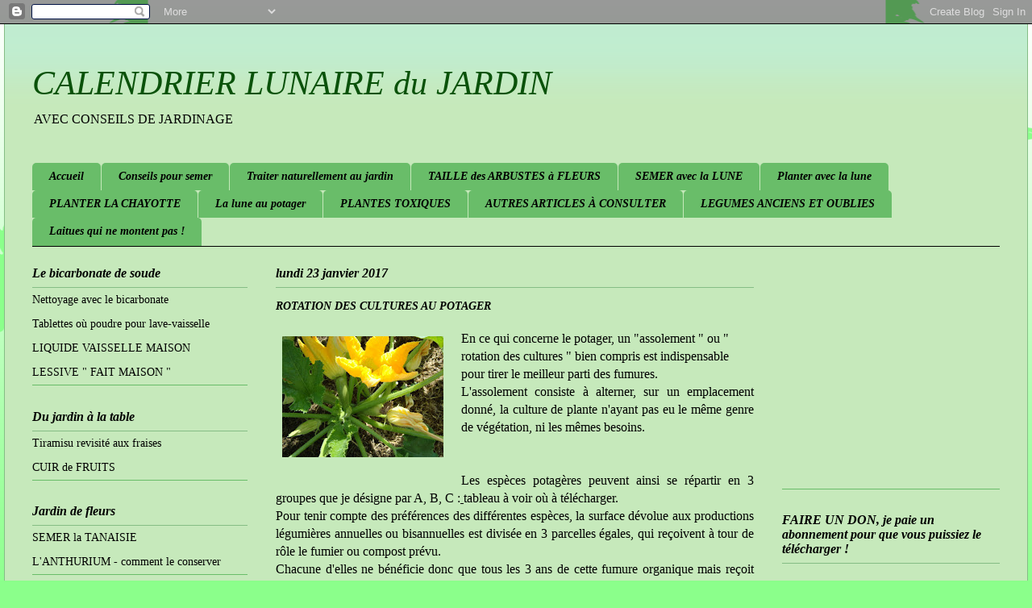

--- FILE ---
content_type: text/html; charset=UTF-8
request_url: https://potageretlalune.blogspot.com/2015/07/rotation-des-cultures-au-potager.html
body_size: 13992
content:
<!DOCTYPE html>
<html class='v2' dir='ltr' lang='fr' xmlns='http://www.w3.org/1999/xhtml' xmlns:b='http://www.google.com/2005/gml/b' xmlns:data='http://www.google.com/2005/gml/data' xmlns:expr='http://www.google.com/2005/gml/expr'>
<head>
<link href='https://www.blogger.com/static/v1/widgets/335934321-css_bundle_v2.css' rel='stylesheet' type='text/css'/>
<link href='https://www.blogger.com/dyn-css/authorization.css?targetBlogID=5943006998642933298&amp;zx=95b24eb8-fd54-4aad-97bb-7cf632ea4831' media='none' onload='if(media!=&#39;all&#39;)media=&#39;all&#39;' rel='stylesheet'/><noscript><link href='https://www.blogger.com/dyn-css/authorization.css?targetBlogID=5943006998642933298&amp;zx=95b24eb8-fd54-4aad-97bb-7cf632ea4831' rel='stylesheet'/></noscript>
<meta name='google-adsense-platform-account' content='ca-host-pub-1556223355139109'/>
<meta name='google-adsense-platform-domain' content='blogspot.com'/>

<!-- data-ad-client=ca-pub-5153820058721658 -->

</head>
<meta content='width=1100' name='viewport'/>
<script>
     (adsbygoogle = window.adsbygoogle || []).push({
          google_ad_client: "ca-pub-5153820058721658",
          enable_page_level_ads: true
     });
</script>
<meta content='text/html; charset=UTF-8' http-equiv='Content-Type'/>
<meta content='blogger' name='generator'/>
<link href='https://potageretlalune.blogspot.com/favicon.ico' rel='icon' type='image/x-icon'/>
<link href='https://potageretlalune.blogspot.com/2015/07/rotation-des-cultures-au-potager.html' rel='canonical'/>
<link rel="alternate" type="application/atom+xml" title="CALENDRIER LUNAIRE du JARDIN - Atom" href="https://potageretlalune.blogspot.com/feeds/posts/default" />
<link rel="alternate" type="application/rss+xml" title="CALENDRIER LUNAIRE du JARDIN - RSS" href="https://potageretlalune.blogspot.com/feeds/posts/default?alt=rss" />
<link rel="service.post" type="application/atom+xml" title="CALENDRIER LUNAIRE du JARDIN - Atom" href="https://www.blogger.com/feeds/5943006998642933298/posts/default" />

<link rel="alternate" type="application/atom+xml" title="CALENDRIER LUNAIRE du JARDIN - Atom" href="https://potageretlalune.blogspot.com/feeds/2461256804896067023/comments/default" />
<!--Can't find substitution for tag [blog.ieCssRetrofitLinks]-->
<link href='https://blogger.googleusercontent.com/img/b/R29vZ2xl/AVvXsEhQVFxshTBM2RRXUKoAWzSL3GqbeQqN6tg_yVkpb4OQdrkuWRDmC67ssRrw0CWOluBc5wMZokS1gHShB0wh-t1kNcnMeZdInakD9ACGACbXpZv-HbpUNbG1bwJsyMIgllJxkHZcnygDkoY/w200-h150/dsc00097.jpg' rel='image_src'/>
<meta content='https://potageretlalune.blogspot.com/2015/07/rotation-des-cultures-au-potager.html' property='og:url'/>
<meta content='ROTATION DES CULTURES AU POTAGER' property='og:title'/>
<meta content='' property='og:description'/>
<meta content='https://blogger.googleusercontent.com/img/b/R29vZ2xl/AVvXsEhQVFxshTBM2RRXUKoAWzSL3GqbeQqN6tg_yVkpb4OQdrkuWRDmC67ssRrw0CWOluBc5wMZokS1gHShB0wh-t1kNcnMeZdInakD9ACGACbXpZv-HbpUNbG1bwJsyMIgllJxkHZcnygDkoY/w1200-h630-p-k-no-nu/dsc00097.jpg' property='og:image'/>
<title>CALENDRIER LUNAIRE du JARDIN: ROTATION DES CULTURES AU POTAGER</title>
<style id='page-skin-1' type='text/css'><!--
/*
-----------------------------------------------
Blogger Template Style
Name:     Ethereal
Designer: Jason Morrow
URL:      jasonmorrow.etsy.com
----------------------------------------------- */
/* Content
----------------------------------------------- */
body {
font: normal normal 14px Georgia, Utopia, 'Palatino Linotype', Palatino, serif;
color: #000000;
background: #8bff8b url(//themes.googleusercontent.com/image?id=0BwVBOzw_-hbMNjViMzQ0ZDEtMWU1NS00ZTBkLWFjY2EtZjM5YmU4OTA2MjBm) repeat-x fixed top center /* Credit: Jason Morrow (http://jasonmorrow.etsy.com) */;
}
html body .content-outer {
min-width: 0;
max-width: 100%;
width: 100%;
}
a:link {
text-decoration: none;
color: #000000;
}
a:visited {
text-decoration: none;
color: #a62197;
}
a:hover {
text-decoration: underline;
color: #a62197;
}
.main-inner {
padding-top: 15px;
}
.body-fauxcolumn-outer {
background: transparent none repeat-x scroll top center;
}
.content-fauxcolumns .fauxcolumn-inner {
background: #c6e9bb url(//www.blogblog.com/1kt/ethereal/bird-2toned-blue-fade.png) repeat-x scroll top left;
border-left: 1px solid #85bd85;
border-right: 1px solid #85bd85;
}
/* Flexible Background
----------------------------------------------- */
.content-fauxcolumn-outer .fauxborder-left {
width: 100%;
padding-left: 300px;
margin-left: -300px;
background-color: transparent;
background-image: none;
background-repeat: no-repeat;
background-position: left top;
}
.content-fauxcolumn-outer .fauxborder-right {
margin-right: -299px;
width: 299px;
background-color: transparent;
background-image: none;
background-repeat: no-repeat;
background-position: right top;
}
/* Columns
----------------------------------------------- */
.content-inner {
padding: 0;
}
/* Header
----------------------------------------------- */
.header-inner {
padding: 27px 0 3px;
}
.header-inner .section {
margin: 0 35px;
}
.Header h1 {
font: italic normal 42px Georgia, Utopia, 'Palatino Linotype', Palatino, serif;
color: #0a520a;
}
.Header h1 a {
color: #0a520a;
}
.Header .description {
font-size: 115%;
color: #000000;
}
.header-inner .Header .titlewrapper,
.header-inner .Header .descriptionwrapper {
padding-left: 0;
padding-right: 0;
margin-bottom: 0;
}
/* Tabs
----------------------------------------------- */
.tabs-outer {
position: relative;
background: transparent;
}
.tabs-cap-top, .tabs-cap-bottom {
position: absolute;
width: 100%;
}
.tabs-cap-bottom {
bottom: 0;
}
.tabs-inner {
padding: 0;
}
.tabs-inner .section {
margin: 0 35px;
}
*+html body .tabs-inner .widget li {
padding: 1px;
}
.PageList {
border-bottom: 1px solid #000000;
}
.tabs-inner .widget li.selected a,
.tabs-inner .widget li a:hover {
position: relative;
-moz-border-radius-topleft: 5px;
-moz-border-radius-topright: 5px;
-webkit-border-top-left-radius: 5px;
-webkit-border-top-right-radius: 5px;
-goog-ms-border-top-left-radius: 5px;
-goog-ms-border-top-right-radius: 5px;
border-top-left-radius: 5px;
border-top-right-radius: 5px;
background: #000000 none ;
color: #69bd69;
}
.tabs-inner .widget li a {
display: inline-block;
margin: 0;
margin-right: 1px;
padding: .65em 1.5em;
font: italic bold 14px Georgia, Utopia, 'Palatino Linotype', Palatino, serif;
color: #000000;
background-color: #69bd69;
-moz-border-radius-topleft: 5px;
-moz-border-radius-topright: 5px;
-webkit-border-top-left-radius: 5px;
-webkit-border-top-right-radius: 5px;
-goog-ms-border-top-left-radius: 5px;
-goog-ms-border-top-right-radius: 5px;
border-top-left-radius: 5px;
border-top-right-radius: 5px;
}
/* Headings
----------------------------------------------- */
h2 {
font: italic bold 16px Georgia, Utopia, 'Palatino Linotype', Palatino, serif;
color: #000000;
}
/* Widgets
----------------------------------------------- */
.main-inner .column-left-inner {
padding: 0 0 0 20px;
}
.main-inner .column-left-inner .section {
margin-right: 0;
}
.main-inner .column-right-inner {
padding: 0 20px 0 0;
}
.main-inner .column-right-inner .section {
margin-left: 0;
}
.main-inner .section {
padding: 0;
}
.main-inner .widget {
padding: 0 0 15px;
margin: 20px 0;
border-bottom: 1px solid #69bd69;
}
.main-inner .widget h2 {
margin: 0;
padding: .6em 0 .5em;
}
.footer-inner .widget h2 {
padding: 0 0 .4em;
}
.main-inner .widget h2 + div, .footer-inner .widget h2 + div {
padding-top: 15px;
}
.main-inner .widget .widget-content {
margin: 0;
padding: 15px 0 0;
}
.main-inner .widget ul, .main-inner .widget #ArchiveList ul.flat {
margin: -15px -15px -15px;
padding: 0;
list-style: none;
}
.main-inner .sidebar .widget h2 {
border-bottom: 1px solid #85bd85;
}
.main-inner .widget #ArchiveList {
margin: -15px 0 0;
}
.main-inner .widget ul li, .main-inner .widget #ArchiveList ul.flat li {
padding: .5em 15px;
text-indent: 0;
}
.main-inner .widget #ArchiveList ul li {
padding-top: .25em;
padding-bottom: .25em;
}
.main-inner .widget ul li:first-child, .main-inner .widget #ArchiveList ul.flat li:first-child {
border-top: none;
}
.main-inner .widget ul li:last-child, .main-inner .widget #ArchiveList ul.flat li:last-child {
border-bottom: none;
}
.main-inner .widget .post-body ul {
padding: 0 2.5em;
margin: .5em 0;
list-style: disc;
}
.main-inner .widget .post-body ul li {
padding: 0.25em 0;
margin-bottom: .25em;
color: #000000;
border: none;
}
.footer-inner .widget ul {
padding: 0;
list-style: none;
}
.widget .zippy {
color: #69bd69;
}
/* Posts
----------------------------------------------- */
.main.section {
margin: 0 20px;
}
body .main-inner .Blog {
padding: 0;
background-color: transparent;
border: none;
}
.main-inner .widget h2.date-header {
border-bottom: 1px solid #85bd85;
}
.date-outer {
position: relative;
margin: 15px 0 20px;
}
.date-outer:first-child {
margin-top: 0;
}
.date-posts {
clear: both;
}
.post-outer, .inline-ad {
border-bottom: 1px solid #69bd69;
padding: 30px 0;
}
.post-outer {
padding-bottom: 10px;
}
.post-outer:first-child {
padding-top: 0;
border-top: none;
}
.post-outer:last-child, .inline-ad:last-child {
border-bottom: none;
}
.post-body img {
padding: 8px;
}
h3.post-title, h4 {
font: italic bold 14px Georgia, Utopia, 'Palatino Linotype', Palatino, serif;
color: #000000;
}
h3.post-title a {
font: italic bold 14px Georgia, Utopia, 'Palatino Linotype', Palatino, serif;
color: #000000;
text-decoration: none;
}
h3.post-title a:hover {
color: #a62197;
text-decoration: underline;
}
.post-header {
margin: 0 0 1.5em;
}
.post-body {
line-height: 1.4;
}
.post-footer {
margin: 1.5em 0 0;
}
#blog-pager {
padding: 15px;
}
.blog-feeds, .post-feeds {
margin: 1em 0;
text-align: center;
}
.post-outer .comments {
margin-top: 2em;
}
/* Comments
----------------------------------------------- */
.comments .comments-content .icon.blog-author {
background-repeat: no-repeat;
background-image: url([data-uri]);
}
.comments .comments-content .loadmore a {
background: #c6e9bb url(//www.blogblog.com/1kt/ethereal/bird-2toned-blue-fade.png) repeat-x scroll top left;
}
.comments .comments-content .loadmore a {
border-top: 1px solid #85bd85;
border-bottom: 1px solid #85bd85;
}
.comments .comment-thread.inline-thread {
background: #c6e9bb url(//www.blogblog.com/1kt/ethereal/bird-2toned-blue-fade.png) repeat-x scroll top left;
}
.comments .continue {
border-top: 2px solid #85bd85;
}
/* Footer
----------------------------------------------- */
.footer-inner {
padding: 30px 0;
overflow: hidden;
}
/* Mobile
----------------------------------------------- */
body.mobile  {
background-size: auto
}
.mobile .body-fauxcolumn-outer {
background: ;
}
.mobile .content-fauxcolumns .fauxcolumn-inner {
opacity: 0.75;
}
.mobile .content-fauxcolumn-outer .fauxborder-right {
margin-right: 0;
}
.mobile-link-button {
background-color: #000000;
}
.mobile-link-button a:link, .mobile-link-button a:visited {
color: #69bd69;
}
.mobile-index-contents {
color: #444444;
}
.mobile .body-fauxcolumn-outer {
background-size: 100% auto;
}
.mobile .mobile-date-outer {
border-bottom: transparent;
}
.mobile .PageList {
border-bottom: none;
}
.mobile .tabs-inner .section {
margin: 0;
}
.mobile .tabs-inner .PageList .widget-content {
background: #000000 none;
color: #69bd69;
}
.mobile .tabs-inner .PageList .widget-content .pagelist-arrow {
border-left: 1px solid #69bd69;
}
.mobile .footer-inner {
overflow: visible;
}
body.mobile .AdSense {
margin: 0 -10px;
}

--></style>
<style id='template-skin-1' type='text/css'><!--
body {
min-width: 1270px;
}
.content-outer, .content-fauxcolumn-outer, .region-inner {
min-width: 1270px;
max-width: 1270px;
_width: 1270px;
}
.main-inner .columns {
padding-left: 302px;
padding-right: 305px;
}
.main-inner .fauxcolumn-center-outer {
left: 302px;
right: 305px;
/* IE6 does not respect left and right together */
_width: expression(this.parentNode.offsetWidth -
parseInt("302px") -
parseInt("305px") + 'px');
}
.main-inner .fauxcolumn-left-outer {
width: 302px;
}
.main-inner .fauxcolumn-right-outer {
width: 305px;
}
.main-inner .column-left-outer {
width: 302px;
right: 100%;
margin-left: -302px;
}
.main-inner .column-right-outer {
width: 305px;
margin-right: -305px;
}
#layout {
min-width: 0;
}
#layout .content-outer {
min-width: 0;
width: 800px;
}
#layout .region-inner {
min-width: 0;
width: auto;
}
body#layout div.add_widget {
padding: 8px;
}
body#layout div.add_widget a {
margin-left: 32px;
}
--></style>
<style>
    body {background-image:url(\/\/themes.googleusercontent.com\/image?id=0BwVBOzw_-hbMNjViMzQ0ZDEtMWU1NS00ZTBkLWFjY2EtZjM5YmU4OTA2MjBm);}
    
@media (max-width: 200px) { body {background-image:url(\/\/themes.googleusercontent.com\/image?id=0BwVBOzw_-hbMNjViMzQ0ZDEtMWU1NS00ZTBkLWFjY2EtZjM5YmU4OTA2MjBm&options=w200);}}
@media (max-width: 400px) and (min-width: 201px) { body {background-image:url(\/\/themes.googleusercontent.com\/image?id=0BwVBOzw_-hbMNjViMzQ0ZDEtMWU1NS00ZTBkLWFjY2EtZjM5YmU4OTA2MjBm&options=w400);}}
@media (max-width: 800px) and (min-width: 401px) { body {background-image:url(\/\/themes.googleusercontent.com\/image?id=0BwVBOzw_-hbMNjViMzQ0ZDEtMWU1NS00ZTBkLWFjY2EtZjM5YmU4OTA2MjBm&options=w800);}}
@media (max-width: 1200px) and (min-width: 801px) { body {background-image:url(\/\/themes.googleusercontent.com\/image?id=0BwVBOzw_-hbMNjViMzQ0ZDEtMWU1NS00ZTBkLWFjY2EtZjM5YmU4OTA2MjBm&options=w1200);}}
/* Last tag covers anything over one higher than the previous max-size cap. */
@media (min-width: 1201px) { body {background-image:url(\/\/themes.googleusercontent.com\/image?id=0BwVBOzw_-hbMNjViMzQ0ZDEtMWU1NS00ZTBkLWFjY2EtZjM5YmU4OTA2MjBm&options=w1600);}}
  </style>
<script type='text/javascript'>
        (function(i,s,o,g,r,a,m){i['GoogleAnalyticsObject']=r;i[r]=i[r]||function(){
        (i[r].q=i[r].q||[]).push(arguments)},i[r].l=1*new Date();a=s.createElement(o),
        m=s.getElementsByTagName(o)[0];a.async=1;a.src=g;m.parentNode.insertBefore(a,m)
        })(window,document,'script','https://www.google-analytics.com/analytics.js','ga');
        ga('create', 'UA-13156956-3', 'auto', 'blogger');
        ga('blogger.send', 'pageview');
      </script>
<body class='loading variant-hummingBirds2'>
<div class='navbar section' id='navbar' name='Navbar'><div class='widget Navbar' data-version='1' id='Navbar1'><script type="text/javascript">
    function setAttributeOnload(object, attribute, val) {
      if(window.addEventListener) {
        window.addEventListener('load',
          function(){ object[attribute] = val; }, false);
      } else {
        window.attachEvent('onload', function(){ object[attribute] = val; });
      }
    }
  </script>
<div id="navbar-iframe-container"></div>
<script type="text/javascript" src="https://apis.google.com/js/platform.js"></script>
<script type="text/javascript">
      gapi.load("gapi.iframes:gapi.iframes.style.bubble", function() {
        if (gapi.iframes && gapi.iframes.getContext) {
          gapi.iframes.getContext().openChild({
              url: 'https://www.blogger.com/navbar/5943006998642933298?po\x3d2461256804896067023\x26origin\x3dhttps://potageretlalune.blogspot.com',
              where: document.getElementById("navbar-iframe-container"),
              id: "navbar-iframe"
          });
        }
      });
    </script><script type="text/javascript">
(function() {
var script = document.createElement('script');
script.type = 'text/javascript';
script.src = '//pagead2.googlesyndication.com/pagead/js/google_top_exp.js';
var head = document.getElementsByTagName('head')[0];
if (head) {
head.appendChild(script);
}})();
</script>
</div></div>
<div class='body-fauxcolumns'>
<div class='fauxcolumn-outer body-fauxcolumn-outer'>
<div class='cap-top'>
<div class='cap-left'></div>
<div class='cap-right'></div>
</div>
<div class='fauxborder-left'>
<div class='fauxborder-right'></div>
<div class='fauxcolumn-inner'>
</div>
</div>
<div class='cap-bottom'>
<div class='cap-left'></div>
<div class='cap-right'></div>
</div>
</div>
</div>
<div class='content'>
<div class='content-fauxcolumns'>
<div class='fauxcolumn-outer content-fauxcolumn-outer'>
<div class='cap-top'>
<div class='cap-left'></div>
<div class='cap-right'></div>
</div>
<div class='fauxborder-left'>
<div class='fauxborder-right'></div>
<div class='fauxcolumn-inner'>
</div>
</div>
<div class='cap-bottom'>
<div class='cap-left'></div>
<div class='cap-right'></div>
</div>
</div>
</div>
<div class='content-outer'>
<div class='content-cap-top cap-top'>
<div class='cap-left'></div>
<div class='cap-right'></div>
</div>
<div class='fauxborder-left content-fauxborder-left'>
<div class='fauxborder-right content-fauxborder-right'></div>
<div class='content-inner'>
<header>
<div class='header-outer'>
<div class='header-cap-top cap-top'>
<div class='cap-left'></div>
<div class='cap-right'></div>
</div>
<div class='fauxborder-left header-fauxborder-left'>
<div class='fauxborder-right header-fauxborder-right'></div>
<div class='region-inner header-inner'>
<div class='header section' id='header' name='En-tête'><div class='widget Header' data-version='1' id='Header1'>
<div id='header-inner'>
<div class='titlewrapper'>
<h1 class='title'>
<a href='https://potageretlalune.blogspot.com/'>
CALENDRIER LUNAIRE du JARDIN
</a>
</h1>
</div>
<div class='descriptionwrapper'>
<p class='description'><span>AVEC CONSEILS DE JARDINAGE</span></p>
</div>
</div>
</div></div>
</div>
</div>
<div class='header-cap-bottom cap-bottom'>
<div class='cap-left'></div>
<div class='cap-right'></div>
</div>
</div>
</header>
<div class='tabs-outer'>
<div class='tabs-cap-top cap-top'>
<div class='cap-left'></div>
<div class='cap-right'></div>
</div>
<div class='fauxborder-left tabs-fauxborder-left'>
<div class='fauxborder-right tabs-fauxborder-right'></div>
<div class='region-inner tabs-inner'>
<div class='tabs no-items section' id='crosscol' name='Toutes les colonnes'></div>
<div class='tabs section' id='crosscol-overflow' name='Cross-Column 2'><div class='widget PageList' data-version='1' id='PageList1'>
<h2>Pages</h2>
<div class='widget-content'>
<ul>
<li>
<a href='https://potageretlalune.blogspot.com/'>Accueil</a>
</li>
<li>
<a href='https://potageretlalune.blogspot.com/p/conseils-pour-semer.html'>Conseils pour semer</a>
</li>
<li>
<a href='https://potageretlalune.blogspot.com/p/traiter-naturellement-au-jardin.html'>Traiter naturellement au jardin</a>
</li>
<li>
<a href='https://potageretlalune.blogspot.com/p/taille-des-arbustes-fleurs.html'>TAILLE  des  ARBUSTES   à   FLEURS</a>
</li>
<li>
<a href='https://potageretlalune.blogspot.com/p/semer-avec-la-lune.html'>SEMER avec la LUNE</a>
</li>
<li>
<a href='https://potageretlalune.blogspot.com/p/planter-avec-la-lune_20.html'>Planter avec la lune</a>
</li>
<li>
<a href='https://potageretlalune.blogspot.com/p/plantez-la-chayotte.html'>PLANTER LA CHAYOTTE</a>
</li>
<li>
<a href='https://potageretlalune.blogspot.com/p/la-lune-au-potager.html'>La lune au potager</a>
</li>
<li>
<a href='https://potageretlalune.blogspot.com/p/plantes-toxiques.html'>PLANTES TOXIQUES</a>
</li>
<li>
<a href='https://potageretlalune.blogspot.com/p/blog-page.html'>AUTRES ARTICLES À CONSULTER</a>
</li>
<li>
<a href='https://potageretlalune.blogspot.com/p/legumes-anciens-et-oublies.html'>LEGUMES ANCIENS ET OUBLIES</a>
</li>
<li>
<a href='https://potageretlalune.blogspot.com/p/laitues-qui-ne-montent-pas.html'>Laitues qui ne montent pas !</a>
</li>
</ul>
<div class='clear'></div>
</div>
</div></div>
</div>
</div>
<div class='tabs-cap-bottom cap-bottom'>
<div class='cap-left'></div>
<div class='cap-right'></div>
</div>
</div>
<div class='main-outer'>
<div class='main-cap-top cap-top'>
<div class='cap-left'></div>
<div class='cap-right'></div>
</div>
<div class='fauxborder-left main-fauxborder-left'>
<div class='fauxborder-right main-fauxborder-right'></div>
<div class='region-inner main-inner'>
<div class='columns fauxcolumns'>
<div class='fauxcolumn-outer fauxcolumn-center-outer'>
<div class='cap-top'>
<div class='cap-left'></div>
<div class='cap-right'></div>
</div>
<div class='fauxborder-left'>
<div class='fauxborder-right'></div>
<div class='fauxcolumn-inner'>
</div>
</div>
<div class='cap-bottom'>
<div class='cap-left'></div>
<div class='cap-right'></div>
</div>
</div>
<div class='fauxcolumn-outer fauxcolumn-left-outer'>
<div class='cap-top'>
<div class='cap-left'></div>
<div class='cap-right'></div>
</div>
<div class='fauxborder-left'>
<div class='fauxborder-right'></div>
<div class='fauxcolumn-inner'>
</div>
</div>
<div class='cap-bottom'>
<div class='cap-left'></div>
<div class='cap-right'></div>
</div>
</div>
<div class='fauxcolumn-outer fauxcolumn-right-outer'>
<div class='cap-top'>
<div class='cap-left'></div>
<div class='cap-right'></div>
</div>
<div class='fauxborder-left'>
<div class='fauxborder-right'></div>
<div class='fauxcolumn-inner'>
</div>
</div>
<div class='cap-bottom'>
<div class='cap-left'></div>
<div class='cap-right'></div>
</div>
</div>
<!-- corrects IE6 width calculation -->
<div class='columns-inner'>
<div class='column-center-outer'>
<div class='column-center-inner'>
<div class='main section' id='main' name='Principal'><div class='widget Blog' data-version='1' id='Blog1'>
<div class='blog-posts hfeed'>

          <div class="date-outer">
        
<h2 class='date-header'><span>lundi 23 janvier 2017</span></h2>

          <div class="date-posts">
        
<div class='post-outer'>
<div class='post hentry'>
<a name='2461256804896067023'></a>
<h3 class='post-title entry-title'>
ROTATION DES CULTURES AU POTAGER
</h3>
<div class='post-header'>
<div class='post-header-line-1'></div>
</div>
<div class='post-body entry-content'>
<span style="font-family: georgia;"><span face="&quot;verdana&quot; , sans-serif" style="text-align: justify;"><div class="separator" style="clear: both; text-align: center;"><a href="https://blogger.googleusercontent.com/img/b/R29vZ2xl/AVvXsEhQVFxshTBM2RRXUKoAWzSL3GqbeQqN6tg_yVkpb4OQdrkuWRDmC67ssRrw0CWOluBc5wMZokS1gHShB0wh-t1kNcnMeZdInakD9ACGACbXpZv-HbpUNbG1bwJsyMIgllJxkHZcnygDkoY/s640/dsc00097.jpg" style="clear: left; float: left; margin-bottom: 1em; margin-right: 1em;"><img border="0" data-original-height="480" data-original-width="640" height="150" src="https://blogger.googleusercontent.com/img/b/R29vZ2xl/AVvXsEhQVFxshTBM2RRXUKoAWzSL3GqbeQqN6tg_yVkpb4OQdrkuWRDmC67ssRrw0CWOluBc5wMZokS1gHShB0wh-t1kNcnMeZdInakD9ACGACbXpZv-HbpUNbG1bwJsyMIgllJxkHZcnygDkoY/w200-h150/dsc00097.jpg" width="200" /></a></div><span style="font-size: medium;">En ce qui concerne le potager, un "assolement " ou " rotation des cultures " bien compris est indispensable pour tirer le meilleur parti des fumures.</span></span><span style="font-size: medium;"><br />
</span></span><div>
<div style="text-align: justify;">
<span style="font-family: georgia; font-size: medium;">L'assolement consiste à alterner, sur un emplacement donné, la culture de plante n'ayant pas eu le même genre de végétation, ni les mêmes besoins.</span></div><div style="text-align: justify;"><span style="font-family: georgia; font-size: medium;"><br /></span></div><div style="text-align: justify;"><span style="font-family: georgia; font-size: medium;"><br /></span></div>
</div>
<div style="text-align: justify;">
<span style="font-family: georgia; font-size: medium;"><span face="&quot;verdana&quot; , sans-serif">Les espèces potagères peuvent ainsi  se répartir en 3 groupes que je désigne par A, B, C :<u>&nbsp;</u>tableau à voir où à télécharger.</span><br />
</span><div>
<span style="font-family: georgia; font-size: medium;">Pour tenir compte des préférences des différentes espèces, la surface dévolue aux productions légumières annuelles ou bisannuelles est divisée en 3 parcelles égales, qui reçoivent à tour de rôle le fumier ou compost prévu.</span></div>
<div style="text-align: justify;">
<span style="font-family: georgia; font-size: medium;">Chacune d'elles ne bénéficie donc que tous les 3 ans de cette fumure organique mais reçoit chaque année la fumure minérale complémentaire phospho-potassique et azotée.</span></div>
<div style="text-align: justify;">
<span style="font-family: georgia; font-size: medium;">Les cultures de chaque groupe se répartissent alors dans les 3 parcelles selon le 2ème tableau.</span></div>
<div style="text-align: justify;">
<span style="font-family: georgia; font-size: medium;">Cette rotation rationnelle des cultures garant la meilleure utilisation de la fertilité du sol et assure qu'une espèce donnée, ne revient jamais dans la même parcelle avant un délai de 3 ans.</span></div>
<div style="text-align: justify;">
<span style="font-family: georgia; font-size: medium;">Naturellement, les cultures occupants le terrain plusieurs années telles que fraisiers, artichauts et asperges, ne peuvent s'intégrer à cet assolement triennal et elles sont plantées dans une parcelle à part.</span></div>
</div>
-<div>TABLEAU à TÉLÉCHARGER : <b><u><span style="color: red;"><a href="https://ahp.li/4662f41968295922135c.pdf" target="_blank">LIEN ICI</a></span></u></b></div><div><div class="separator" style="clear: both; text-align: center;"><br /></div><i>Compteur :<script src="https://www.archive-host.com/ccompteur.php?id=3591771" type="text/javascript"></script></i><br /><br />
  -
 
 <script async src="https://pagead2.googlesyndication.com/pagead/js/adsbygoogle.js?client=ca-pub-5153820058721658"
     crossorigin="anonymous"></script>
  
 <script>google.com, pub-5153820058721658, DIRECT, f08c47fec0942fa0</script>
<!-- Google tag (gtag.js) -->
<script async src="https://www.googletagmanager.com/gtag/js?id=UA-13156956-3"></script>
<script>
  window.dataLayer = window.dataLayer || [];
  function gtag(){dataLayer.push(arguments);}
  gtag('js', new Date());

  gtag('config', 'UA-13156956-3');
</script>
</div>
<div style='clear: both;'></div>
</div>
<div class='post-footer'>
<div class='post-footer-line post-footer-line-1'><div class='post-share-buttons'>
</div>
<span class='post-comment-link'>
</span>
<span class='post-icons'>
<span class='item-control blog-admin pid-2084882721'>
<a href='https://www.blogger.com/post-edit.g?blogID=5943006998642933298&postID=2461256804896067023&from=pencil' title='Modifier l&#39;article'>
<img alt='' class='icon-action' height='18' src='https://resources.blogblog.com/img/icon18_edit_allbkg.gif' width='18'/>
</a>
</span>
</span>
<span class='post-backlinks post-comment-link'>
</span>
</div>
<div class='post-footer-line post-footer-line-2'></div>
<div class='post-footer-line post-footer-line-3'><span class='reaction-buttons'>
</span>
</div>
</div>
</div>
<div class='comments' id='comments'>
<a name='comments'></a>
</div>
</div>

        </div></div>
      
</div>
<div class='blog-pager' id='blog-pager'>
<span id='blog-pager-newer-link'>
<a class='blog-pager-newer-link' href='https://potageretlalune.blogspot.com/2011/10/calendrier-lunaire-mensuel.html' id='Blog1_blog-pager-newer-link' title='Article plus récent'>Article plus récent</a>
</span>
<span id='blog-pager-older-link'>
<a class='blog-pager-older-link' href='https://potageretlalune.blogspot.com/2016/05/associations-favorables-au-potager.html' id='Blog1_blog-pager-older-link' title='Article plus ancien'>Article plus ancien</a>
</span>
<a class='home-link' href='https://potageretlalune.blogspot.com/'>Accueil</a>
</div>
<div class='clear'></div>
<div class='post-feeds'>
</div>
</div><div class='widget Text' data-version='1' id='Text1'>
<div class='widget-content'>
<span style="color: red;"><span style="font-weight: bold;"></span></span><blockquote style="font-style: italic;"><span style="color: #ff0100;"><span style="font-weight: bold;">Merci de votre visite...à bientôt</span></span></blockquote><br />
</div>
<div class='clear'></div>
</div></div>
</div>
</div>
<div class='column-left-outer'>
<div class='column-left-inner'>
<aside>
<div class='sidebar section' id='sidebar-left-1'><div class='widget Feed' data-version='1' id='Feed3'>
<h2>Le bicarbonate de soude</h2>
<div class='widget-content' id='Feed3_feedItemListDisplay'>
<span style='filter: alpha(25); opacity: 0.25;'>
<a href='http://lebicarbonatedesoude.blogspot.com/feeds/posts/default'>Chargement...</a>
</span>
</div>
<div class='clear'></div>
</div><div class='widget Feed' data-version='1' id='Feed1'>
<h2>Du jardin à la table</h2>
<div class='widget-content' id='Feed1_feedItemListDisplay'>
<span style='filter: alpha(25); opacity: 0.25;'>
<a href='http://potageralatable.blogspot.com/feeds/posts/default'>Chargement...</a>
</span>
</div>
<div class='clear'></div>
</div><div class='widget Feed' data-version='1' id='Feed12'>
<h2>Jardin de fleurs</h2>
<div class='widget-content' id='Feed12_feedItemListDisplay'>
<span style='filter: alpha(25); opacity: 0.25;'>
<a href='https://photosdefleurs.blogspot.com/feeds/posts/default'>Chargement...</a>
</span>
</div>
<div class='clear'></div>
</div><div class='widget BlogList' data-version='1' id='BlogList2'>
<h2 class='title'>Sites à visiter :</h2>
<div class='widget-content'>
<div class='blog-list-container' id='BlogList2_container'>
<ul id='BlogList2_blogs'>
<li style='display: block;'>
<div class='blog-icon'>
</div>
<div class='blog-content'>
<div class='blog-title'>
<a href='http://astucesdivers.blogspot.com/' target='_blank'>
Astuces divers</a>
</div>
<div class='item-content'>
</div>
</div>
<div style='clear: both;'></div>
</li>
<li style='display: block;'>
<div class='blog-icon'>
</div>
<div class='blog-content'>
<div class='blog-title'>
<a href='https://corseiledebeaute.blogspot.com/' target='_blank'>
Corsica</a>
</div>
<div class='item-content'>
</div>
</div>
<div style='clear: both;'></div>
</li>
<li style='display: block;'>
<div class='blog-icon'>
</div>
<div class='blog-content'>
<div class='blog-title'>
<a href='https://pcsouswindows8.blogspot.com/' target='_blank'>
DEMARRER SOUS WINDOWS 8: PC sous windows 8</a>
</div>
<div class='item-content'>
</div>
</div>
<div style='clear: both;'></div>
</li>
<li style='display: block;'>
<div class='blog-icon'>
</div>
<div class='blog-content'>
<div class='blog-title'>
<a href='http://www.webjardiner.com/forum/' target='_blank'>
Forum du jardinage amateur</a>
</div>
<div class='item-content'>
</div>
</div>
<div style='clear: both;'></div>
</li>
<li style='display: block;'>
<div class='blog-icon'>
</div>
<div class='blog-content'>
<div class='blog-title'>
<a href='http://gerardberliner.blogspot.com/' target='_blank'>
Gérard Berliner disparu</a>
</div>
<div class='item-content'>
</div>
</div>
<div style='clear: both;'></div>
</li>
</ul>
<div class='clear'></div>
</div>
</div>
</div><div class='widget AdSense' data-version='1' id='AdSense1'>
<div class='widget-content'>
<script async src="https://pagead2.googlesyndication.com/pagead/js/adsbygoogle.js?client=ca-pub-5153820058721658&host=ca-host-pub-1556223355139109" crossorigin="anonymous"></script>
<!-- potageretlalune_sidebar-left-1_AdSense1_300x250_as -->
<ins class="adsbygoogle"
     style="display:inline-block;width:300px;height:250px"
     data-ad-client="ca-pub-5153820058721658"
     data-ad-host="ca-host-pub-1556223355139109"
     data-ad-slot="4677358115"></ins>
<script>
(adsbygoogle = window.adsbygoogle || []).push({});
</script>
<div class='clear'></div>
</div>
</div><div class='widget LinkList' data-version='1' id='LinkList1'>
<h2>LISTE  DE  MES  BLOGS</h2>
<div class='widget-content'>
<ul>
<li><a href='https://quoisemeraujardin.blogspot.com/'>QUOI  SEMER  AU  JARDIN</a></li>
<li><a href='https://soinaunaturel.blogspot.com/2020/08/macerat-dimmortelle-corse.html'>SOIN AU NATUREL</a></li>
<li><a href='https://travauxaujardin.blogspot.com/'>TRAVAUX  DU  JARDIN</a></li>
</ul>
<div class='clear'></div>
</div>
</div><div class='widget Feed' data-version='1' id='Feed7'>
<h2>Bon à savoir</h2>
<div class='widget-content' id='Feed7_feedItemListDisplay'>
<span style='filter: alpha(25); opacity: 0.25;'>
<a href='http://pratiqueasavoir.blogspot.com/feeds/posts/default'>Chargement...</a>
</span>
</div>
<div class='clear'></div>
</div><div class='widget BlogArchive' data-version='1' id='BlogArchive1'>
<h2>Archives du blog</h2>
<div class='widget-content'>
<div id='ArchiveList'>
<div id='BlogArchive1_ArchiveList'>
<select id='BlogArchive1_ArchiveMenu'>
<option value=''>Archives du blog</option>
<option value='https://potageretlalune.blogspot.com/2011/12/'>décembre (1)</option>
<option value='https://potageretlalune.blogspot.com/2012/11/'>novembre (1)</option>
<option value='https://potageretlalune.blogspot.com/2013/09/'>septembre (1)</option>
<option value='https://potageretlalune.blogspot.com/2014/12/'>décembre (1)</option>
<option value='https://potageretlalune.blogspot.com/2015/02/'>février (3)</option>
<option value='https://potageretlalune.blogspot.com/2015/03/'>mars (2)</option>
<option value='https://potageretlalune.blogspot.com/2015/04/'>avril (2)</option>
<option value='https://potageretlalune.blogspot.com/2015/08/'>août (1)</option>
<option value='https://potageretlalune.blogspot.com/2015/09/'>septembre (1)</option>
<option value='https://potageretlalune.blogspot.com/2016/05/'>mai (1)</option>
<option value='https://potageretlalune.blogspot.com/2017/01/'>janvier (1)</option>
<option value='https://potageretlalune.blogspot.com/2021/09/'>septembre (1)</option>
<option value='https://potageretlalune.blogspot.com/2023/05/'>mai (1)</option>
<option value='https://potageretlalune.blogspot.com/2025/03/'>mars (1)</option>
<option value='https://potageretlalune.blogspot.com/2025/10/'>octobre (1)</option>
<option value='https://potageretlalune.blogspot.com/2025/11/'>novembre (1)</option>
<option value='https://potageretlalune.blogspot.com/2025/12/'>décembre (1)</option>
</select>
</div>
</div>
<div class='clear'></div>
</div>
</div></div>
</aside>
</div>
</div>
<div class='column-right-outer'>
<div class='column-right-inner'>
<aside>
<div class='sidebar section' id='sidebar-right-1'><div class='widget AdSense' data-version='1' id='AdSense3'>
<div class='widget-content'>
<script async src="https://pagead2.googlesyndication.com/pagead/js/adsbygoogle.js?client=ca-pub-5153820058721658&host=ca-host-pub-1556223355139109" crossorigin="anonymous"></script>
<!-- potageretlalune_sidebar-right-1_AdSense3_300x250_as -->
<ins class="adsbygoogle"
     style="display:inline-block;width:300px;height:250px"
     data-ad-client="ca-pub-5153820058721658"
     data-ad-host="ca-host-pub-1556223355139109"
     data-ad-slot="6179381497"></ins>
<script>
(adsbygoogle = window.adsbygoogle || []).push({});
</script>
<div class='clear'></div>
</div>
</div><div class='widget HTML' data-version='1' id='HTML1'>
<h2 class='title'>FAIRE UN DON,  je paie un abonnement pour que vous puissiez le télécharger !</h2>
<div class='widget-content'>
<span style="font-weight:bold;"></span><form action="https://www.paypal.com/cgi-bin/webscr" method="post" target="_top"><br /><input name="cmd" type="hidden" value="_s-xclick" /><br /><input name="encrypted" type="hidden" value="-----BEGIN [base64]/AfBKEyeXEJBkHMlH++wU4abJs7xdrv28bCMh6YSjEWMDL5XcZQQC2aC8ZMayS8VqIk/[base64]/[base64]/hJl66/RGqrj5rFb08sAABNTzDTiqqNpJeBsYs/[base64]/MA0GCSqGSIb3DQEBBQUAA4GBAIFfOlaagFrl71+jq6OKidbWFSE+Q4FqROvdgIONth+8kSK//Y/4ihuE4Ymvzn5ceE3S/[base64]/OKDwjRi4bXYDANBgkqhkiG9w0BAQEFAASBgF3nAjdWfyEmVeDzCnNbZHRW33IaAtGVUprS/CrOdWijelV0/4IM7zCCb016qDFeO28mVDGS49B+jx8L4YyrsfKxi/+jdxWBmY/g54bmGB7xIhVCOE9+N4AL4M934Z3ErXdp0bgGtDp9i+c62z4ZgEN3STXPancnGXCMRbMvRlOS-----END PKCS7----- " /><br /><input alt="PayPal - la solution de paiement en ligne la plus simple et la plus sécurisée !" border="0" name="submit" src="https://www.paypalobjects.com/fr_FR/FR/i/btn/btn_donateCC_LG.gif" type="image" /></form>
</div>
<div class='clear'></div>
</div><div class='widget Feed' data-version='1' id='Feed10'>
<h2>QUELQUES RECETTES</h2>
<div class='widget-content' id='Feed10_feedItemListDisplay'>
<span style='filter: alpha(25); opacity: 0.25;'>
<a href='https://quelquesrecettesfaciles.blogspot.com/feeds/posts/default'>Chargement...</a>
</span>
</div>
<div class='clear'></div>
</div><div class='widget PopularPosts' data-version='1' id='PopularPosts1'>
<h2>Articles  les plus consultés</h2>
<div class='widget-content popular-posts'>
<ul>
<li>
<a href='https://potageretlalune.blogspot.com/2025/12/calendrier-lunaire-du-mois-de-janvier.html'>CALENDRIER    LUNAIRE    du    mois    de  JANVIER  2026</a>
</li>
<li>
<a href='https://potageretlalune.blogspot.com/2017/07/oyas-ollas-economie-deau.html'>OYAS..... OLLAS : économie d'eau !</a>
</li>
<li>
<a href='https://potageretlalune.blogspot.com/2011/10/calendrier-lunaire-mensuel.html'>CALENDRIER LUNAIRE MENSUEL</a>
</li>
<li>
<a href='https://potageretlalune.blogspot.com/2015/08/taille-des-arbres-fruitiers.html'>TAILLE DES ARBRES FRUITIERS</a>
</li>
<li>
<a href='https://potageretlalune.blogspot.com/2015/04/planter-la-pomme-de-terre.html'>PLANTER la POMME de TERRE</a>
</li>
<li>
<a href='https://potageretlalune.blogspot.com/2015/09/tailler-la-vigne.html'>TAILLER LA VIGNE</a>
</li>
<li>
<a href='https://potageretlalune.blogspot.com/2015/02/faire-ses-semis.html'>FAIRE SES SEMIS</a>
</li>
<li>
<a href='https://potageretlalune.blogspot.com/2015/07/rotation-des-cultures-au-potager.html'>ROTATION DES CULTURES AU POTAGER</a>
</li>
<li>
<a href='https://potageretlalune.blogspot.com/2025/10/calendrier-lunaire-du-mois-de-novembre.html'>CALENDRIER    LUNAIRE    du    mois    de   NOVEMBRE    </a>
</li>
<li>
<a href='https://potageretlalune.blogspot.com/2025/11/calendrier-lunaire-du-mois-de-decembre.html'>CALENDRIER    LUNAIRE    du    mois    de   DECEMBRE</a>
</li>
</ul>
<div class='clear'></div>
</div>
</div><div class='widget HTML' data-version='1' id='HTML5'>
<h2 class='title'>Nouveau livre d'or pour laisser vos impressions ! Cliquez sur la colombe.</h2>
<div class='widget-content'>
<a href="http://www.free-livredor.com/livre-d-or-65299-1.html">**<img src="https://lh3.googleusercontent.com/blogger_img_proxy/AEn0k_tq7E0P-FFzP6Y4G5MxZX8gnkZkWyZuMymv6sSv79tM0bKsaOw4g5jeDTxvKZSuZjP_Bkj_FsOpY4SocCsxluqxlSn70fF60iGSutFynYNJ9klPqpZexxbpzsffA4Gj0QgO6-s=s0-d"><span style="font-style:italic;">Merci, pour vos commentaires si sympathiques!</span></a>
</div>
<div class='clear'></div>
</div><div class='widget HTML' data-version='1' id='HTML2'>
<h2 class='title'>Recherche sur internet</h2>
<div class='widget-content'>
<script async="async" src="https://cse.google.com/cse.js?cx=partner-pub-5153820058721658:yohzdi-crao" ></script><div class="gcse-searchbox-only"></div>
</div>
<div class='clear'></div>
</div><div class='widget Feed' data-version='1' id='Feed2'>
<h2>le plaisir du jardin</h2>
<div class='widget-content' id='Feed2_feedItemListDisplay'>
<span style='filter: alpha(25); opacity: 0.25;'>
<a href='http://damenature-laplaisirdujardin.blogspot.com/feeds/posts/default'>Chargement...</a>
</span>
</div>
<div class='clear'></div>
</div></div>
</aside>
</div>
</div>
</div>
<div style='clear: both'></div>
<!-- columns -->
</div>
<!-- main -->
</div>
</div>
<div class='main-cap-bottom cap-bottom'>
<div class='cap-left'></div>
<div class='cap-right'></div>
</div>
</div>
<footer>
<div class='footer-outer'>
<div class='footer-cap-top cap-top'>
<div class='cap-left'></div>
<div class='cap-right'></div>
</div>
<div class='fauxborder-left footer-fauxborder-left'>
<div class='fauxborder-right footer-fauxborder-right'></div>
<div class='region-inner footer-inner'>
<div class='foot no-items section' id='footer-1'></div>
<table border='0' cellpadding='0' cellspacing='0' class='section-columns columns-2'>
<tbody>
<tr>
<td class='first columns-cell'>
<div class='foot no-items section' id='footer-2-1'></div>
</td>
<td class='columns-cell'>
<div class='foot no-items section' id='footer-2-2'></div>
</td>
</tr>
</tbody>
</table>
<!-- outside of the include in order to lock Attribution widget -->
<div class='foot section' id='footer-3' name='Pied de page'><div class='widget Attribution' data-version='1' id='Attribution1'>
<div class='widget-content' style='text-align: center;'>
Thème Éthéré. Images de thèmes de <a href='http://jasonmorrow.etsy.com' target='_blank'>Jason Morrow</a>. Fourni par <a href='https://www.blogger.com' target='_blank'>Blogger</a>.
</div>
<div class='clear'></div>
</div></div>
</div>
</div>
<div class='footer-cap-bottom cap-bottom'>
<div class='cap-left'></div>
<div class='cap-right'></div>
</div>
</div>
</footer>
<!-- content -->
</div>
</div>
<div class='content-cap-bottom cap-bottom'>
<div class='cap-left'></div>
<div class='cap-right'></div>
</div>
</div>
</div>
<script type='text/javascript'>
    window.setTimeout(function() {
        document.body.className = document.body.className.replace('loading', '');
      }, 10);
  </script>

<script type="text/javascript" src="https://www.blogger.com/static/v1/widgets/2028843038-widgets.js"></script>
<script type='text/javascript'>
window['__wavt'] = 'AOuZoY6iOxdhMO7-RrYoEq86HwC10yBczg:1769107491323';_WidgetManager._Init('//www.blogger.com/rearrange?blogID\x3d5943006998642933298','//potageretlalune.blogspot.com/2015/07/rotation-des-cultures-au-potager.html','5943006998642933298');
_WidgetManager._SetDataContext([{'name': 'blog', 'data': {'blogId': '5943006998642933298', 'title': 'CALENDRIER LUNAIRE du JARDIN', 'url': 'https://potageretlalune.blogspot.com/2015/07/rotation-des-cultures-au-potager.html', 'canonicalUrl': 'https://potageretlalune.blogspot.com/2015/07/rotation-des-cultures-au-potager.html', 'homepageUrl': 'https://potageretlalune.blogspot.com/', 'searchUrl': 'https://potageretlalune.blogspot.com/search', 'canonicalHomepageUrl': 'https://potageretlalune.blogspot.com/', 'blogspotFaviconUrl': 'https://potageretlalune.blogspot.com/favicon.ico', 'bloggerUrl': 'https://www.blogger.com', 'hasCustomDomain': false, 'httpsEnabled': true, 'enabledCommentProfileImages': true, 'gPlusViewType': 'FILTERED_POSTMOD', 'adultContent': false, 'analyticsAccountNumber': 'UA-13156956-3', 'encoding': 'UTF-8', 'locale': 'fr', 'localeUnderscoreDelimited': 'fr', 'languageDirection': 'ltr', 'isPrivate': false, 'isMobile': false, 'isMobileRequest': false, 'mobileClass': '', 'isPrivateBlog': false, 'isDynamicViewsAvailable': true, 'feedLinks': '\x3clink rel\x3d\x22alternate\x22 type\x3d\x22application/atom+xml\x22 title\x3d\x22CALENDRIER LUNAIRE du JARDIN - Atom\x22 href\x3d\x22https://potageretlalune.blogspot.com/feeds/posts/default\x22 /\x3e\n\x3clink rel\x3d\x22alternate\x22 type\x3d\x22application/rss+xml\x22 title\x3d\x22CALENDRIER LUNAIRE du JARDIN - RSS\x22 href\x3d\x22https://potageretlalune.blogspot.com/feeds/posts/default?alt\x3drss\x22 /\x3e\n\x3clink rel\x3d\x22service.post\x22 type\x3d\x22application/atom+xml\x22 title\x3d\x22CALENDRIER LUNAIRE du JARDIN - Atom\x22 href\x3d\x22https://www.blogger.com/feeds/5943006998642933298/posts/default\x22 /\x3e\n\n\x3clink rel\x3d\x22alternate\x22 type\x3d\x22application/atom+xml\x22 title\x3d\x22CALENDRIER LUNAIRE du JARDIN - Atom\x22 href\x3d\x22https://potageretlalune.blogspot.com/feeds/2461256804896067023/comments/default\x22 /\x3e\n', 'meTag': '', 'adsenseClientId': 'ca-pub-5153820058721658', 'adsenseHostId': 'ca-host-pub-1556223355139109', 'adsenseHasAds': true, 'adsenseAutoAds': false, 'boqCommentIframeForm': true, 'loginRedirectParam': '', 'view': '', 'dynamicViewsCommentsSrc': '//www.blogblog.com/dynamicviews/4224c15c4e7c9321/js/comments.js', 'dynamicViewsScriptSrc': '//www.blogblog.com/dynamicviews/6e0d22adcfa5abea', 'plusOneApiSrc': 'https://apis.google.com/js/platform.js', 'disableGComments': true, 'interstitialAccepted': false, 'sharing': {'platforms': [{'name': 'Obtenir le lien', 'key': 'link', 'shareMessage': 'Obtenir le lien', 'target': ''}, {'name': 'Facebook', 'key': 'facebook', 'shareMessage': 'Partager sur Facebook', 'target': 'facebook'}, {'name': 'BlogThis!', 'key': 'blogThis', 'shareMessage': 'BlogThis!', 'target': 'blog'}, {'name': 'X', 'key': 'twitter', 'shareMessage': 'Partager sur X', 'target': 'twitter'}, {'name': 'Pinterest', 'key': 'pinterest', 'shareMessage': 'Partager sur Pinterest', 'target': 'pinterest'}, {'name': 'E-mail', 'key': 'email', 'shareMessage': 'E-mail', 'target': 'email'}], 'disableGooglePlus': true, 'googlePlusShareButtonWidth': 0, 'googlePlusBootstrap': '\x3cscript type\x3d\x22text/javascript\x22\x3ewindow.___gcfg \x3d {\x27lang\x27: \x27fr\x27};\x3c/script\x3e'}, 'hasCustomJumpLinkMessage': false, 'jumpLinkMessage': 'Lire la suite', 'pageType': 'item', 'postId': '2461256804896067023', 'postImageThumbnailUrl': 'https://blogger.googleusercontent.com/img/b/R29vZ2xl/AVvXsEhQVFxshTBM2RRXUKoAWzSL3GqbeQqN6tg_yVkpb4OQdrkuWRDmC67ssRrw0CWOluBc5wMZokS1gHShB0wh-t1kNcnMeZdInakD9ACGACbXpZv-HbpUNbG1bwJsyMIgllJxkHZcnygDkoY/s72-w200-c-h150/dsc00097.jpg', 'postImageUrl': 'https://blogger.googleusercontent.com/img/b/R29vZ2xl/AVvXsEhQVFxshTBM2RRXUKoAWzSL3GqbeQqN6tg_yVkpb4OQdrkuWRDmC67ssRrw0CWOluBc5wMZokS1gHShB0wh-t1kNcnMeZdInakD9ACGACbXpZv-HbpUNbG1bwJsyMIgllJxkHZcnygDkoY/w200-h150/dsc00097.jpg', 'pageName': 'ROTATION DES CULTURES AU POTAGER', 'pageTitle': 'CALENDRIER LUNAIRE du JARDIN: ROTATION DES CULTURES AU POTAGER', 'metaDescription': ''}}, {'name': 'features', 'data': {}}, {'name': 'messages', 'data': {'edit': 'Modifier', 'linkCopiedToClipboard': 'Lien copi\xe9 dans le presse-papiers\xa0!', 'ok': 'OK', 'postLink': 'Publier le lien'}}, {'name': 'template', 'data': {'name': 'custom', 'localizedName': 'Personnaliser', 'isResponsive': false, 'isAlternateRendering': false, 'isCustom': true, 'variant': 'hummingBirds2', 'variantId': 'hummingBirds2'}}, {'name': 'view', 'data': {'classic': {'name': 'classic', 'url': '?view\x3dclassic'}, 'flipcard': {'name': 'flipcard', 'url': '?view\x3dflipcard'}, 'magazine': {'name': 'magazine', 'url': '?view\x3dmagazine'}, 'mosaic': {'name': 'mosaic', 'url': '?view\x3dmosaic'}, 'sidebar': {'name': 'sidebar', 'url': '?view\x3dsidebar'}, 'snapshot': {'name': 'snapshot', 'url': '?view\x3dsnapshot'}, 'timeslide': {'name': 'timeslide', 'url': '?view\x3dtimeslide'}, 'isMobile': false, 'title': 'ROTATION DES CULTURES AU POTAGER', 'description': '', 'featuredImage': 'https://blogger.googleusercontent.com/img/b/R29vZ2xl/AVvXsEhQVFxshTBM2RRXUKoAWzSL3GqbeQqN6tg_yVkpb4OQdrkuWRDmC67ssRrw0CWOluBc5wMZokS1gHShB0wh-t1kNcnMeZdInakD9ACGACbXpZv-HbpUNbG1bwJsyMIgllJxkHZcnygDkoY/w200-h150/dsc00097.jpg', 'url': 'https://potageretlalune.blogspot.com/2015/07/rotation-des-cultures-au-potager.html', 'type': 'item', 'isSingleItem': true, 'isMultipleItems': false, 'isError': false, 'isPage': false, 'isPost': true, 'isHomepage': false, 'isArchive': false, 'isLabelSearch': false, 'postId': 2461256804896067023}}]);
_WidgetManager._RegisterWidget('_NavbarView', new _WidgetInfo('Navbar1', 'navbar', document.getElementById('Navbar1'), {}, 'displayModeFull'));
_WidgetManager._RegisterWidget('_HeaderView', new _WidgetInfo('Header1', 'header', document.getElementById('Header1'), {}, 'displayModeFull'));
_WidgetManager._RegisterWidget('_PageListView', new _WidgetInfo('PageList1', 'crosscol-overflow', document.getElementById('PageList1'), {'title': 'Pages', 'links': [{'isCurrentPage': false, 'href': 'https://potageretlalune.blogspot.com/', 'title': 'Accueil'}, {'isCurrentPage': false, 'href': 'https://potageretlalune.blogspot.com/p/conseils-pour-semer.html', 'id': '373206658912154221', 'title': 'Conseils pour semer'}, {'isCurrentPage': false, 'href': 'https://potageretlalune.blogspot.com/p/traiter-naturellement-au-jardin.html', 'id': '3222889428310997466', 'title': 'Traiter naturellement au jardin'}, {'isCurrentPage': false, 'href': 'https://potageretlalune.blogspot.com/p/taille-des-arbustes-fleurs.html', 'id': '6691409405709751023', 'title': 'TAILLE  des  ARBUSTES   \xe0   FLEURS'}, {'isCurrentPage': false, 'href': 'https://potageretlalune.blogspot.com/p/semer-avec-la-lune.html', 'id': '3492589466315913733', 'title': 'SEMER avec la LUNE'}, {'isCurrentPage': false, 'href': 'https://potageretlalune.blogspot.com/p/planter-avec-la-lune_20.html', 'id': '7735095693580706769', 'title': 'Planter avec la lune'}, {'isCurrentPage': false, 'href': 'https://potageretlalune.blogspot.com/p/plantez-la-chayotte.html', 'id': '1653323741422545298', 'title': 'PLANTER LA CHAYOTTE'}, {'isCurrentPage': false, 'href': 'https://potageretlalune.blogspot.com/p/la-lune-au-potager.html', 'id': '1025649531682521317', 'title': 'La lune au potager'}, {'isCurrentPage': false, 'href': 'https://potageretlalune.blogspot.com/p/plantes-toxiques.html', 'id': '2467567412451303480', 'title': 'PLANTES TOXIQUES'}, {'isCurrentPage': false, 'href': 'https://potageretlalune.blogspot.com/p/blog-page.html', 'id': '3158422447653255478', 'title': 'AUTRES ARTICLES \xc0 CONSULTER'}, {'isCurrentPage': false, 'href': 'https://potageretlalune.blogspot.com/p/legumes-anciens-et-oublies.html', 'id': '4002299612962468902', 'title': 'LEGUMES ANCIENS ET OUBLIES'}, {'isCurrentPage': false, 'href': 'https://potageretlalune.blogspot.com/p/laitues-qui-ne-montent-pas.html', 'id': '1643122818605026202', 'title': 'Laitues qui ne montent pas !'}], 'mobile': false, 'showPlaceholder': true, 'hasCurrentPage': false}, 'displayModeFull'));
_WidgetManager._RegisterWidget('_BlogView', new _WidgetInfo('Blog1', 'main', document.getElementById('Blog1'), {'cmtInteractionsEnabled': false}, 'displayModeFull'));
_WidgetManager._RegisterWidget('_TextView', new _WidgetInfo('Text1', 'main', document.getElementById('Text1'), {}, 'displayModeFull'));
_WidgetManager._RegisterWidget('_FeedView', new _WidgetInfo('Feed3', 'sidebar-left-1', document.getElementById('Feed3'), {'title': 'Le bicarbonate de soude', 'showItemDate': false, 'showItemAuthor': false, 'feedUrl': 'http://lebicarbonatedesoude.blogspot.com/feeds/posts/default', 'numItemsShow': 4, 'loadingMsg': 'Chargement...', 'openLinksInNewWindow': true, 'useFeedWidgetServ': 'true'}, 'displayModeFull'));
_WidgetManager._RegisterWidget('_FeedView', new _WidgetInfo('Feed1', 'sidebar-left-1', document.getElementById('Feed1'), {'title': 'Du jardin \xe0 la table', 'showItemDate': false, 'showItemAuthor': false, 'feedUrl': 'http://potageralatable.blogspot.com/feeds/posts/default', 'numItemsShow': 2, 'loadingMsg': 'Chargement...', 'openLinksInNewWindow': true, 'useFeedWidgetServ': 'true'}, 'displayModeFull'));
_WidgetManager._RegisterWidget('_FeedView', new _WidgetInfo('Feed12', 'sidebar-left-1', document.getElementById('Feed12'), {'title': 'Jardin de fleurs', 'showItemDate': false, 'showItemAuthor': false, 'feedUrl': 'https://photosdefleurs.blogspot.com/feeds/posts/default', 'numItemsShow': 2, 'loadingMsg': 'Chargement...', 'openLinksInNewWindow': true, 'useFeedWidgetServ': 'true'}, 'displayModeFull'));
_WidgetManager._RegisterWidget('_BlogListView', new _WidgetInfo('BlogList2', 'sidebar-left-1', document.getElementById('BlogList2'), {'numItemsToShow': 5, 'totalItems': 5}, 'displayModeFull'));
_WidgetManager._RegisterWidget('_AdSenseView', new _WidgetInfo('AdSense1', 'sidebar-left-1', document.getElementById('AdSense1'), {}, 'displayModeFull'));
_WidgetManager._RegisterWidget('_LinkListView', new _WidgetInfo('LinkList1', 'sidebar-left-1', document.getElementById('LinkList1'), {}, 'displayModeFull'));
_WidgetManager._RegisterWidget('_FeedView', new _WidgetInfo('Feed7', 'sidebar-left-1', document.getElementById('Feed7'), {'title': 'Bon \xe0 savoir', 'showItemDate': false, 'showItemAuthor': false, 'feedUrl': 'http://pratiqueasavoir.blogspot.com/feeds/posts/default', 'numItemsShow': 2, 'loadingMsg': 'Chargement...', 'openLinksInNewWindow': true, 'useFeedWidgetServ': 'true'}, 'displayModeFull'));
_WidgetManager._RegisterWidget('_BlogArchiveView', new _WidgetInfo('BlogArchive1', 'sidebar-left-1', document.getElementById('BlogArchive1'), {'languageDirection': 'ltr', 'loadingMessage': 'Chargement\x26hellip;'}, 'displayModeFull'));
_WidgetManager._RegisterWidget('_AdSenseView', new _WidgetInfo('AdSense3', 'sidebar-right-1', document.getElementById('AdSense3'), {}, 'displayModeFull'));
_WidgetManager._RegisterWidget('_HTMLView', new _WidgetInfo('HTML1', 'sidebar-right-1', document.getElementById('HTML1'), {}, 'displayModeFull'));
_WidgetManager._RegisterWidget('_FeedView', new _WidgetInfo('Feed10', 'sidebar-right-1', document.getElementById('Feed10'), {'title': 'QUELQUES RECETTES', 'showItemDate': false, 'showItemAuthor': false, 'feedUrl': 'https://quelquesrecettesfaciles.blogspot.com/feeds/posts/default', 'numItemsShow': 2, 'loadingMsg': 'Chargement...', 'openLinksInNewWindow': true, 'useFeedWidgetServ': 'true'}, 'displayModeFull'));
_WidgetManager._RegisterWidget('_PopularPostsView', new _WidgetInfo('PopularPosts1', 'sidebar-right-1', document.getElementById('PopularPosts1'), {}, 'displayModeFull'));
_WidgetManager._RegisterWidget('_HTMLView', new _WidgetInfo('HTML5', 'sidebar-right-1', document.getElementById('HTML5'), {}, 'displayModeFull'));
_WidgetManager._RegisterWidget('_HTMLView', new _WidgetInfo('HTML2', 'sidebar-right-1', document.getElementById('HTML2'), {}, 'displayModeFull'));
_WidgetManager._RegisterWidget('_FeedView', new _WidgetInfo('Feed2', 'sidebar-right-1', document.getElementById('Feed2'), {'title': 'le plaisir du jardin', 'showItemDate': false, 'showItemAuthor': false, 'feedUrl': 'http://damenature-laplaisirdujardin.blogspot.com/feeds/posts/default', 'numItemsShow': 2, 'loadingMsg': 'Chargement...', 'openLinksInNewWindow': true, 'useFeedWidgetServ': 'true'}, 'displayModeFull'));
_WidgetManager._RegisterWidget('_AttributionView', new _WidgetInfo('Attribution1', 'footer-3', document.getElementById('Attribution1'), {}, 'displayModeFull'));
</script>
</body>
</html>

--- FILE ---
content_type: text/html; charset=utf-8
request_url: https://www.google.com/recaptcha/api2/aframe
body_size: 112
content:
<!DOCTYPE HTML><html><head><meta http-equiv="content-type" content="text/html; charset=UTF-8"></head><body><script nonce="cP4im1oB2aFQ_7mSJIBBhw">/** Anti-fraud and anti-abuse applications only. See google.com/recaptcha */ try{var clients={'sodar':'https://pagead2.googlesyndication.com/pagead/sodar?'};window.addEventListener("message",function(a){try{if(a.source===window.parent){var b=JSON.parse(a.data);var c=clients[b['id']];if(c){var d=document.createElement('img');d.src=c+b['params']+'&rc='+(localStorage.getItem("rc::a")?sessionStorage.getItem("rc::b"):"");window.document.body.appendChild(d);sessionStorage.setItem("rc::e",parseInt(sessionStorage.getItem("rc::e")||0)+1);localStorage.setItem("rc::h",'1769107495172');}}}catch(b){}});window.parent.postMessage("_grecaptcha_ready", "*");}catch(b){}</script></body></html>

--- FILE ---
content_type: text/javascript; charset=UTF-8
request_url: https://potageretlalune.blogspot.com/2015/07/rotation-des-cultures-au-potager.html?action=getFeed&widgetId=Feed1&widgetType=Feed&responseType=js&xssi_token=AOuZoY6iOxdhMO7-RrYoEq86HwC10yBczg%3A1769107491323
body_size: 136
content:
try {
_WidgetManager._HandleControllerResult('Feed1', 'getFeed',{'status': 'ok', 'feed': {'entries': [{'title': 'Tiramisu revisit\xe9 aux fraises', 'link': 'https://potageralatable.blogspot.com/2016/05/tiramisu-revisite-aux-fraises.html', 'publishedDate': '2019-02-27T06:11:00.000-08:00', 'author': 'Unknown'}, {'title': 'CUIR de FRUITS', 'link': 'https://potageralatable.blogspot.com/2017/08/cuir-de-fruits.html', 'publishedDate': '2017-08-15T09:51:00.000-07:00', 'author': 'Unknown'}, {'title': 'CHOU-FLEUR LACTO FERMENTE', 'link': 'https://potageralatable.blogspot.com/2017/07/chou-fleur-lacto-fermente.html', 'publishedDate': '2017-07-05T01:39:00.000-07:00', 'author': 'Unknown'}, {'title': 'GATEAU AUX ABRICOTS', 'link': 'https://potageralatable.blogspot.com/2015/08/gateau-aux-abricots.html', 'publishedDate': '2015-08-13T04:05:00.000-07:00', 'author': 'Unknown'}, {'title': 'AIL EN SAUMURE', 'link': 'https://potageralatable.blogspot.com/2017/11/ail-en-saumure.html', 'publishedDate': '2017-11-26T03:53:00.000-08:00', 'author': 'Unknown'}], 'title': 'Du jardin \xe0 la table'}});
} catch (e) {
  if (typeof log != 'undefined') {
    log('HandleControllerResult failed: ' + e);
  }
}


--- FILE ---
content_type: text/javascript; charset=UTF-8
request_url: https://potageretlalune.blogspot.com/2015/07/rotation-des-cultures-au-potager.html?action=getFeed&widgetId=Feed2&widgetType=Feed&responseType=js&xssi_token=AOuZoY6iOxdhMO7-RrYoEq86HwC10yBczg%3A1769107491323
body_size: 132
content:
try {
_WidgetManager._HandleControllerResult('Feed2', 'getFeed',{'status': 'ok', 'feed': {'entries': [{'title': 'BOUTURER \xe0 L\x27AUTOMNE', 'link': 'https://damenature-laplaisirdujardin.blogspot.com/2010/06/bouturez-au-mois-daout.html', 'publishedDate': '2014-08-21T13:47:00.000-07:00', 'author': 'Unknown'}, {'title': 'Le bon arrosage des plantes d\x27int\xe9rieur', 'link': 'https://damenature-laplaisirdujardin.blogspot.com/2011/11/le-bon-arrosage-des-plantes-dinterieur.html', 'publishedDate': '2014-08-21T09:40:00.000-07:00', 'author': 'Unknown'}, {'title': 'LES PLANTES GRIMPANTES', 'link': 'https://damenature-laplaisirdujardin.blogspot.com/2012/02/les-plantes-grimpantes.html', 'publishedDate': '2012-02-19T13:43:00.000-08:00', 'author': 'Unknown'}, {'title': 'Nourrir les oiseaux', 'link': 'https://damenature-laplaisirdujardin.blogspot.com/2011/12/nourrir-les-oiseaux.html', 'publishedDate': '2011-12-17T06:19:00.000-08:00', 'author': 'Unknown'}, {'title': 'Le plantain', 'link': 'https://damenature-laplaisirdujardin.blogspot.com/2011/03/le-plantain.html', 'publishedDate': '2011-03-07T03:54:00.000-08:00', 'author': 'Unknown'}], 'title': 'le plaisir du jardin'}});
} catch (e) {
  if (typeof log != 'undefined') {
    log('HandleControllerResult failed: ' + e);
  }
}


--- FILE ---
content_type: text/javascript; charset=UTF-8
request_url: https://potageretlalune.blogspot.com/2015/07/rotation-des-cultures-au-potager.html?action=getFeed&widgetId=Feed12&widgetType=Feed&responseType=js&xssi_token=AOuZoY6iOxdhMO7-RrYoEq86HwC10yBczg%3A1769107491323
body_size: -197
content:
try {
_WidgetManager._HandleControllerResult('Feed12', 'getFeed',{'status': 'ok', 'feed': {'entries': [{'title': 'SEMER la TANAISIE', 'link': 'https://photosdefleurs.blogspot.com/2017/10/semer-la-tanaisie.html', 'publishedDate': '2017-10-25T09:20:00.000-07:00', 'author': 'Unknown'}, {'title': 'L\x27ANTHURIUM - comment le conserver', 'link': 'https://photosdefleurs.blogspot.com/2019/03/lanthurium-comment-le-conserver.html', 'publishedDate': '2019-03-02T00:41:00.000-08:00', 'author': 'Unknown'}, {'title': 'Bouturer le laurier-rose', 'link': 'https://photosdefleurs.blogspot.com/2014/08/bouturer-le-laurier-rose.html', 'publishedDate': '2014-08-19T23:30:00.000-07:00', 'author': 'Unknown'}, {'title': 'Roses d\x27automne', 'link': 'https://photosdefleurs.blogspot.com/2017/10/roses-dautomne.html', 'publishedDate': '2017-10-24T09:47:00.000-07:00', 'author': 'Unknown'}, {'title': 'MARCOTTER une PLANTE', 'link': 'https://photosdefleurs.blogspot.com/2012/05/marcotter-une-plante.html', 'publishedDate': '2012-05-24T08:21:00.000-07:00', 'author': 'Unknown'}], 'title': 'Jardin de fleurs'}});
} catch (e) {
  if (typeof log != 'undefined') {
    log('HandleControllerResult failed: ' + e);
  }
}


--- FILE ---
content_type: text/javascript
request_url: https://www.archive-host.com/ccompteur.php?id=3591771
body_size: 33
content:
document.write('655');

--- FILE ---
content_type: text/javascript; charset=UTF-8
request_url: https://potageretlalune.blogspot.com/2015/07/rotation-des-cultures-au-potager.html?action=getFeed&widgetId=Feed10&widgetType=Feed&responseType=js&xssi_token=AOuZoY6iOxdhMO7-RrYoEq86HwC10yBczg%3A1769107491323
body_size: 161
content:
try {
_WidgetManager._HandleControllerResult('Feed10', 'getFeed',{'status': 'ok', 'feed': {'entries': [{'title': 'PAIN A LA COCOTTE', 'link': 'https://quelquesrecettesfaciles.blogspot.com/2014/02/pain-la-cocotte.html', 'publishedDate': '2023-12-01T03:00:00.000-08:00', 'author': 'Unknown'}, {'title': 'PAIN SANS GLUTEN', 'link': 'https://quelquesrecettesfaciles.blogspot.com/2017/09/pain-sans-gluten.html', 'publishedDate': '2019-09-10T02:30:00.000-07:00', 'author': 'Unknown'}, {'title': 'YAOURTS a L\x27AUTOCUISEUR', 'link': 'https://quelquesrecettesfaciles.blogspot.com/2019/07/yaourts-lautocuiseur.html', 'publishedDate': '2019-07-20T10:38:00.000-07:00', 'author': 'Unknown'}, {'title': 'PAIN L\xc9GER et FACILE avec TANGZHONG', 'link': 'https://quelquesrecettesfaciles.blogspot.com/2019/04/pain-leger-et-facile-avec-tangzhong_24.html', 'publishedDate': '2019-04-24T08:27:00.000-07:00', 'author': 'Unknown'}, {'title': 'SOUFFL\xc9 de POULET', 'link': 'https://quelquesrecettesfaciles.blogspot.com/2016/03/souffle-de-poulet.html', 'publishedDate': '2016-03-01T00:28:00.000-08:00', 'author': 'Unknown'}], 'title': 'QUELQUES RECETTES'}});
} catch (e) {
  if (typeof log != 'undefined') {
    log('HandleControllerResult failed: ' + e);
  }
}


--- FILE ---
content_type: text/plain
request_url: https://www.google-analytics.com/j/collect?v=1&_v=j102&a=337144313&t=pageview&_s=1&dl=https%3A%2F%2Fpotageretlalune.blogspot.com%2F2015%2F07%2Frotation-des-cultures-au-potager.html&ul=en-us%40posix&dt=CALENDRIER%20LUNAIRE%20du%20JARDIN%3A%20ROTATION%20DES%20CULTURES%20AU%20POTAGER&sr=1280x720&vp=1280x720&_u=IEBAAEABAAAAACAAI~&jid=2089375131&gjid=1369667186&cid=1177170447.1769107492&tid=UA-13156956-3&_gid=783602098.1769107492&_r=1&_slc=1&z=708779029
body_size: -455
content:
2,cG-119EG3PRWB

--- FILE ---
content_type: text/javascript; charset=UTF-8
request_url: https://potageretlalune.blogspot.com/2015/07/rotation-des-cultures-au-potager.html?action=getFeed&widgetId=Feed3&widgetType=Feed&responseType=js&xssi_token=AOuZoY6iOxdhMO7-RrYoEq86HwC10yBczg%3A1769107491323
body_size: 149
content:
try {
_WidgetManager._HandleControllerResult('Feed3', 'getFeed',{'status': 'ok', 'feed': {'entries': [{'title': 'Nettoyage avec le bicarbonate', 'link': 'https://lebicarbonatedesoude.blogspot.com/2010/04/nettoyage-avec-le-bicarbonate.html', 'publishedDate': '2023-05-03T01:00:00.000-07:00', 'author': 'Unknown'}, {'title': 'Tablettes o\xf9 poudre pour lave-vaisselle', 'link': 'https://lebicarbonatedesoude.blogspot.com/2019/12/tablettes-pour-lave-vaisselle.html', 'publishedDate': '2023-02-02T06:33:00.000-08:00', 'author': 'Unknown'}, {'title': 'LIQUIDE VAISSELLE MAISON', 'link': 'https://lebicarbonatedesoude.blogspot.com/2019/07/liquide-vaisselle-maison.html', 'publishedDate': '2019-07-17T04:06:00.000-07:00', 'author': 'Unknown'}, {'title': 'LESSIVE \x22 FAIT MAISON \x22', 'link': 'https://lebicarbonatedesoude.blogspot.com/2019/07/lessive-fait-maison.html', 'publishedDate': '2019-07-01T05:25:00.000-07:00', 'author': 'Unknown'}, {'title': '\xc9CHARDE o\xf9 \xc9PINE DANS LA MAIN', 'link': 'https://lebicarbonatedesoude.blogspot.com/2019/04/echarde-ou-epine-dans-la-main.html', 'publishedDate': '2019-04-24T05:40:00.000-07:00', 'author': 'Unknown'}], 'title': 'Le bicarbonate de soude'}});
} catch (e) {
  if (typeof log != 'undefined') {
    log('HandleControllerResult failed: ' + e);
  }
}


--- FILE ---
content_type: text/javascript; charset=UTF-8
request_url: https://potageretlalune.blogspot.com/2015/07/rotation-des-cultures-au-potager.html?action=getFeed&widgetId=Feed7&widgetType=Feed&responseType=js&xssi_token=AOuZoY6iOxdhMO7-RrYoEq86HwC10yBczg%3A1769107491323
body_size: 205
content:
try {
_WidgetManager._HandleControllerResult('Feed7', 'getFeed',{'status': 'ok', 'feed': {'entries': [{'title': 'Pourquoi le sac \xe0 dos a-t-il \xe9t\xe9 invent\xe9 ?', 'link': 'https://pratiqueasavoir.blogspot.com/2016/01/pourquoi-le-sac-dos-t-il-ete-invente.html', 'publishedDate': '2017-09-30T11:45:00.000-07:00', 'author': 'Unknown'}, {'title': 'POURQUOI LES HUITRES SE VENDENT-ELLES PAR DOUZE ?', 'link': 'https://pratiqueasavoir.blogspot.com/2016/01/pourquoi-les-huitres-se-vendent-elles.html', 'publishedDate': '2016-01-11T14:53:00.000-08:00', 'author': 'Unknown'}, {'title': 'Pourquoi les grives peuvent-elles \xeatre saoul\xe9s ?', 'link': 'https://pratiqueasavoir.blogspot.com/2016/01/pourquoi-les-grives-peuvent-elles-etre.html', 'publishedDate': '2016-01-09T14:36:00.000-08:00', 'author': 'Unknown'}, {'title': 'Pourquoi les bouteilles de vin font-elles 75 centilitres et non 1 litre ?', 'link': 'https://pratiqueasavoir.blogspot.com/2015/03/pourquoi-les-bouteilles-de-vin-font.html', 'publishedDate': '2015-03-12T13:52:00.000-07:00', 'author': 'Unknown'}, {'title': 'Pourquoi un \xe9cran se mesure-t-il en pouces ?', 'link': 'https://pratiqueasavoir.blogspot.com/2017/10/pourquoi-un-ecran-se-mesure-t-il-en.html', 'publishedDate': '2017-10-01T23:57:00.000-07:00', 'author': 'Unknown'}], 'title': 'Bon \xe0 savoir'}});
} catch (e) {
  if (typeof log != 'undefined') {
    log('HandleControllerResult failed: ' + e);
  }
}
